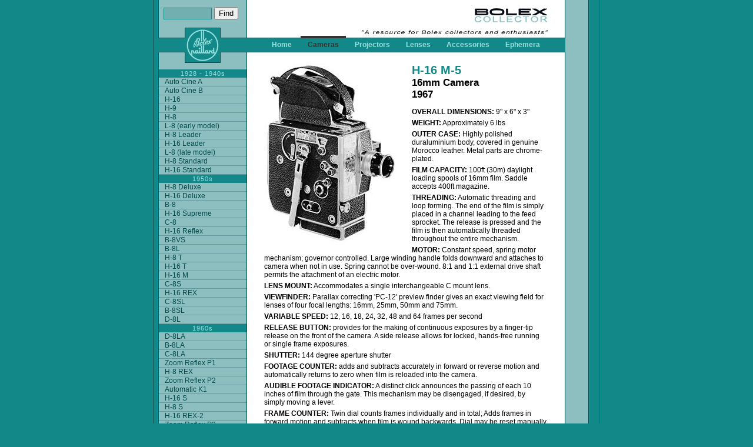

--- FILE ---
content_type: text/html
request_url: http://bolexcollector.com/cameras/h16m5.html
body_size: 4435
content:
<!DOCTYPE HTML PUBLIC "-//W3C//DTD HTML 4.01//EN"
"http://www.w3.org/TR/html4/strict.dtd">
<html lang="en">
<head>
<meta name="description" content="Paillard Bolex H-16 M-5 camera for 16mm film">
<meta http-equiv="Content-Type" content="text/html; charset=utf-8">
<meta http-equiv="imagetoolbar" content="no">
<title>Bolex Collector | Cameras | H-16 M-5</title>
<link rel="stylesheet" href="../style60.css" type="text/css" media="screen">
<link rel="shortcut icon" href="../images/favicon.ico">
</head>

<body>
<div id="container">

	<div id="headerone">     
         <div class="headersearch">
          <!-- Atomz HTML for Search -->
            <form method="get" action="http://search.atomz.com/search/">
            <div>
            <input type="hidden" name="sp_a" value="sp10036ab9">
            <input class="textarea" name="sp_q">
            <input type="submit" value="Find">
            <input type="hidden" name="sp_p" value="all">
            <input type="hidden" name="sp_f" value="ISO-8859-1">
            </div>
            </form>
     	 </div>
      </div>


<!-- HEADER top links -->
	<div id="headertwo">
			<div class="headermenu">
				 <ul>
					<li><a href="http://www.bolexcollector.com">Home</a></li>
					<li><a class="selecthead" href="../cameras.html">Cameras</a></li>
					<li><a href="../projectors.html">Projectors</a></li>
					<li><a href="../lenses.html">Lenses</a></li>
					<li><a href="../accessories.html">Accessories</a></li>
					<li><a href="../ephemera.html">Ephemera</a></li>
					</ul>
			</div><!-- END top menu -->			
	</div><!-- END HEADER TWO -->
	

<!-- SIDEBAR START menu ads and misc stuff -->    
<div id="sidebar">
	<div class="sidemenu">
      <h4 class="type">1928 - 1940s</h4>
      <ul>
        <li><a href="autocine-a.html">Auto Cine A</a></li>
        <li><a href="autocine-b.html">Auto Cine B</a></li>
        <li><a href="h16.html">H-16</a></li>
        <li><a href="h9.html">H-9</a></li>
        <li><a href="h8.html">H-8</a></li>
        <li><a href="l8em.html">L-8 (early model)</a></li>
        <li><a href="h8leader.html">H-8 Leader</a></li>
        <li><a href="h16leader.html">H-16 Leader</a></li>
        <li><a href="l8lm.html">L-8 (late model)</a></li>
        <li><a href="h8standard.html">H-8 Standard</a></li>
        <li><a href="h16standard.html">H-16 Standard</a></li>
      </ul>
      <h4 class="type">1950s</h4>
      <ul>
        <li><a href="h8deluxe.html">H-8 Deluxe</a></li>
        <li><a href="h16deluxe.html">H-16 Deluxe</a></li>
        <li><a href="b8.html">B-8</a></li>
        <li><a href="h16supreme.html">H-16 Supreme</a></li>
        <li><a href="c8.html">C-8</a></li>
        <li><a href="h16reflex.html">H-16 Reflex</a></li>
        <li><a href="b8vs.html">B-8VS</a></li>
        <li><a href="b8l.html">B-8L</a></li>
        <li><a href="h8t.html">H-8 T</a></li>
        <li><a href="h16t.html">H-16 T</a></li>
        <li><a href="h16m.html">H-16 M</a></li>
        <li><a href="c8s.html">C-8S</a></li>
        <li><a href="h16rex.html">H-16 REX</a></li>
        <li><a href="c8sl.html">C-8SL</a></li>
        <li><a href="b8sl.html">B-8SL</a></li>
        <li><a href="d8l.html">D-8L</a></li>
      </ul>
      <h4 class="type">1960s</h4>
      <ul>
        <li><a href="d8la.html">D-8LA</a></li>
        <li><a href="b8la.html">B-8LA</a></li>
        <li><a href="c8la.html">C-8LA</a></li>
        <li><a href="p1.html">Zoom Reflex P1</a></li>
        <li><a href="h8rex.html">H-8 REX</a></li>
        <li><a href="p2.html">Zoom Reflex P2</a></li>
        <li><a href="k1.html">Automatic K1</a></li>
        <li><a href="h16s.html">H-16 S</a></li>
        <li><a href="h8s.html">H-8 S</a></li>
        <li><a href="h16rex2.html">H-16 REX-2</a></li>
        <li><a href="p3.html">Zoom Reflex P3</a></li>
        <li><a href="k2.html">Automatic K2</a></li>
        <li><a href="s1.html">Automatic S1</a></li>
        <li><a href="h8rex3.html">H-8 REX-3</a></li>
        <li><a href="h16rex3.html">H-16 REX-3</a></li>
        <li><a href="h16m3.html">H-16 M-3</a></li>
        <li><a href="p4.html">Automatic P4</a></li>
        <li><a href="h16rex4.html">H-16 REX-4</a></li>
        <li><a href="h8rex4.html">H-8 REX-4</a></li>
        <li><a href="h16m4.html">H-16 M-4</a></li>
        <li><a href="h16rex5.html">H-16 REX-5</a></li>
        <li><a class="selectmenu">H-16 M-5</a></li>
        <li><a href="150.html">150 Super</a></li>
        <li><a href="155.html">155 Macrozoom</a></li>
        <li><a href="75macro.html">7.5 Macrozoom</a></li>
        <li><a href="160.html">160 Macrozoom</a></li>
      </ul>
	</div><!-- SIDEMENU END -->
</div><!-- SIDEBAR END -->

<!-- CONTENT  --> 	
<div id="content">
  <div id="itemtop"> <img class="fltleft" src="../images/cameras/h16m5_1.jpg" alt="Bolex H16 M5" width="226" height="304"> 
    <h3>H-16 M-5</h3>
    <h4>16mm Camera</h4>
    <h4>1967</h4>
    <!-- Specifications -->
    <ul>
      <li><b>OVERALL DIMENSIONS:</b> 9" x 6" x 3"</li>
      <li><b>WEIGHT:</b> Approximately 6 lbs</li>
      <li><b>OUTER CASE:</b> Highly polished duraluminium body, covered in genuine 
        Morocco leather. Metal parts are chrome-plated.</li>
      <li><b>FILM CAPACITY:</b> 100ft (30m) daylight loading spools of 16mm film. 
        Saddle accepts 400ft magazine.</li>
      <li><b>THREADING:</b> Automatic threading and loop forming. The end of the 
        film is simply placed in a channel leading to the feed sprocket. The release 
        is pressed and the film is then automatically threaded throughout the 
        entire mechanism.</li>
      <li><b>MOTOR:</b> Constant speed, spring motor mechanism; governor controlled. 
        Large winding handle folds downward and attaches to camera when not in 
        use. Spring cannot be over-wound. 8:1 and 1:1 external drive shaft permits 
        the attachment of an electric motor.</li>
      <li><b>LENS MOUNT:</b> Accommodates a single interchangeable C mount lens.</li>
      <li><b>VIEWFINDER:</b> Parallax correcting 'PC-12' preview finder gives 
        an exact viewing field for lenses of four focal lengths: 16mm, 25mm, 50mm 
        and 75mm.</li>
      <li><b>VARIABLE SPEED:</b> 12, 16, 18, 24, 32, 48 and 64 frames per second</li>
      <li><b>RELEASE BUTTON:</b> provides for the making of continuous exposures 
        by a finger-tip release on the front of the camera. A side release allows 
        for locked, hands-free running or single frame exposures.</li>
      <li><b>SHUTTER:</b> 144 degree aperture shutter</li>
      <li><b>FOOTAGE COUNTER:</b> adds and subtracts accurately in forward or 
        reverse motion and automatically returns to zero when film is reloaded 
        into the camera.</li>
      <li><b>AUDIBLE FOOTAGE INDICATOR:</b> A distinct click announces the passing 
        of each 10 inches of film through the gate. This mechanism may be disengaged, 
        if desired, by simply moving a lever.</li>
      <li><b>FRAME COUNTER:</b> Twin dial counts frames individually and in total; 
        Adds frames in forward motion and subtracts when film is wound backwards. 
        Dial may be reset manually at any time.</li>
      <li><b>SINGLE FRAME:</b> Time lapse and animation is possible by using the 
        side release button or an accessory cable release and adapter; I-T lever 
        allows for timed or instantaneous single exposures.</li>
      <li><b>MANUAL REWIND:</b> Clutch disengages spring motor and permits forward 
        movement and backwind without running down the spring; allows for dissolves 
        and superimposition.</li>
      <li><b>FLAT BASE:</b> Contains three tripod sockets: Two 3/8" thread and 
        one 1/4" thread. Front of the base is removable for easy mounting of the 
        Bolex Matte Box.</li>
    </ul>
  </div>
  <hr>
  <h4 class="close">Notes and Comments</h4>
  <p>A built-in saddle to allow the attachment of 400' magazines appeared on the 
    single lens mount H-16 M in 1967. In addition, the camera incorporated the 
    latest improvements of previous cameras H model cameras, such as the flat 
    base, both 8:1 and 1:1 drive shafts and time control knob (as opposed to the 
    older lever-style). Although it was only the fourth version of the H-16 M, 
    it was termed the M-5; the trailing number "5" was used to identify H model 
    camera bodies with the built-in 400' magazine saddle. </p>
	<h5 class="close">Cameras in the H16 M Series:</h5>
    <p class="closep"><a href="h16m.html">H16 M</a>, <a href="h16m3.html">H16 M-3</a>, <a href="h16m4.html">H16 M-4</a> and H16 M-5.
  </p>
  <hr class="spacer">

<!-- serial numbers -->
<h4 class="close">Serial Numbers and Dates of Manufacture</h4>
<p>The serial number on this model is inscribed on the flat base of the camera body; it can be used to determine the year in which your camera was manufactured. The H16 M-5 began production in 1967 at S/N 234407.</p>
<!-- serial table -->
<div align="center">
<table cellspacing='0' class="tabular1">
<caption>Bolex H16 M-5 :: Serial Numbers</caption>
<thead>
<tr>
<th>&nbsp;</th>
<th>#</th>
<th>&nbsp;</th>
<th class="yeartop">Year</th>
</tr>
</thead>
<!-- numbers and dates -->
<tbody>
<tr>
<td>234407</td>
<td>&mdash;</td>
<td>238600</td>
<td class="yearcol">1967</td>
</tr>

<tr>
<td>238600</td>
<td>&mdash;</td>
<td>242110</td>
<td class="yearcol">1968</td>
</tr>

<tr>
<td>242111</td>
<td>&mdash;</td>
<td>250185</td>
<td class="yearcol">1969</td>
</tr>

<tr>
<td>250186</td>
<td>&mdash;</td>
<td>253018</td>
<td class="yearcol">1970</td>
</tr>

<tr>
<td>253019</td>
<td>&mdash;</td>
<td>253673</td>
<td class="yearcol">1971</td>
</tr>
</tbody>

</table>
</div>
<!-- end H cameras -->

<div class="ebay">
<script language="JavaScript" src="http://lapi.ebay.com/ws/eBayISAPI.dll?EKServer&ai=mgz%60wr%7Fv&bdrcolor=8ebfc0&cid=0&eksize=1&encode=UTF-8&endcolor=FF0000&endtime=y&fbgcolor=ffffff&fntcolor=8ebfc0&fs=0&hdrcolor=8ebfc0&hdrimage=1&hdrsrch=n&img=y&lnkcolor=01494a&logo=2&num=2&numbid=n&paypal=n&popup=y&prvd=9&query=bolex+%28h16m%2C+%22h+16m%22%2C+%22h16+m%22%2C+%22h+16+m%22%29&r0=2&shipcost=n&sid=60h16m&siteid=0&sort=MetaEndSort&sortby=endtime&sortdir=asc&srchdesc=n&tbgcolor=FFFFFF&tlecolor=8ebfc0&tlefs=0&tlfcolor=000000&toolid=10004&track=5335822045&width=480"></script>
</div>
  <ul id="backnext">
    <li class="left"><a href="h16rex5.html">Previous: H-16 REX-5</a></li>
    <li class="right"><a href="150.html">Next: 150 Super</a></li>
  </ul>
</div><!-- END CONTENT  -->
    
<!-- FOOTER -->   
<div id="footer">
    <!-- begin bottom links -->
                <div class="footerlinks">
                <ul>
                <li><a href="../about.html">About</a></li>
                <li><a href="../contact.html">Contact</a></li>
                <li><a href="../contribute.html">Contribute</a></li>
                <li><a href="../faq.html">Frequently Asked Questions</a></li>
                <li><a href="../links.html">Links</a></li>
                </ul>
                </div><!-- END footer links -->

	<!-- begin copyright here --> 
			<div class="copyright">
				Copyright &copy; 2005-2013 bolexcollector.com<br>
				<a href="#container">Return to top of Page</a>
			</div>
     <!-- social media stuff -->
     		<div class="smedia">
            	<!-- AddThis Button BEGIN -->
                <a class="addthis_button" href="http://www.addthis.com/bookmark.php?v=250&amp;pubid=ra-4e30507d3a34d63d"><img src="http://s7.addthis.com/static/btn/v2/lg-share-en.gif" width="125" height="16" alt="Bookmark and Share" style="border:0"></a>
                <script type="text/javascript" src="http://s7.addthis.com/js/250/addthis_widget.js#pubid=ra-4e30507d3a34d63d"></script>
                <!-- AddThis Button END -->
			</div><!-- END smedia class -->
</div><!-- FOOTER END -->

</div>
<!--CONTAINER end-->
<!-- Google analytics code -->
<script src="http://www.google-analytics.com/urchin.js" type="text/javascript">
</script>
<script type="text/javascript">
_uacct = "UA-1868316-1";
urchinTracker();
</script>
</body>
</html>

--- FILE ---
content_type: text/css
request_url: http://bolexcollector.com/style60.css
body_size: 6879
content:
@charset "utf-8";
/* CSS Document */

body {
	font-family: "palatino Linotype", palatino, georgia, serif;
	font-size: 14px;
	margin:0; 
	padding:0;
	background-color:#138889;
}
/*margin and padding set to 0 to get rid of top white space*/



#container {
	width:760px;
	margin:0px auto;
	border-bottom:1px #01494a solid;
	background-image: url(images/back60.gif);
	background-repeat:repeat-y;
	background-color:#fff;
}

#headerone {
	color:#000;
	height:45px;
	/*padding:5px;*/
	background-image: url(images/headerone60.gif);
	background-repeat:no-repeat;
}

#headertwo {
	color:#000;
	height:63px;
	/*padding:5px;*/
	background-image: url(images/headertwo60.gif);
	background-repeat:no-repeat;
}

#content {
	float:left;
	width:480px;
	padding:0px 30px 0px 30px; /*was margin*/
}

#sidebar {
	float:left;
	width:149px;
	margin:10px 0 0 10px;
}

#footer {
	clear:both;
	/*text-align:center;*/ /*remove? redundant in copyright, but aligns left for other text*/
	height:auto; /*was 50px*/
	/*padding:5px;*/
	/*background-image: url(images/backhome.gif);
	background-repeat:repeat-y;*/

}


/* --- ADDED STUFF BELOW  --- */
/* --- ADDED STUFF BELOW  --- */
/* --- ADDED STUFF BELOW  --- */
/* --- ADDED STUFF BELOW  --- */
/* --- ADDED STUFF BELOW  --- */

/* --- GENERIC STUFF  --- */
/* --- GENERIC STUFF  --- */
/* --- GENERIC STUFF  --- */
/* --- GENERIC STUFF  --- */

a:link { color: #999; }
a:visited { color: #555;}
a:focus, a:hover, a:active { color: #138889; }

a {outline:none;}

h1.close, h2.close, h5.close, h6.close {margin: 24px 0 0 0; padding:0;}
p.closep {margin:0; padding:0;}
p.notice {font: 11px Tahoma, Geneva, sans-serif; color:#aaa; line-height:1em; margin:2em 0 2em 0;}
p.quoted {font-family: "courier new", courier, monospace; line-height:1em;}
blockquote {border-left: 6px solid #8ebfc0; padding:0;margin:15px;}
blockquote h3 {color:#8ebfc0;font-size:18px; margin:0 0 0 .5em;padding:0;}
blockquote p {font-size:14px; font-family: "courier new", courier, monospace; line-height:14px; margin:1em 0 1em 1em;padding:0; text-align:left;}

h6.close {font-size: 14px; color:#999; margin: 1.5em 0 0 0; padding:0;}
h5.close {font-size: 1.05em; color:#999; margin: 1.5em 0 0 0; padding:0;}
h4.close {font-size: 16px; margin: 1.5em 0 0 0; padding:0;}
h3.close {font-size: 18px; margin: 27px 0 0 0; padding:0;}

h1, h2, h3, h4, h5, h6 { font-family: arial, helvetica, sans-serif; color: #333; }

h3.notes { font-size: 1.1em; margin:0; padding:0; }
h3.linklist { font-size: 22px; letter-spacing: -1px; color:#138889; display: block; width: 100%; border-bottom: 2px solid #666; padding:0; margin:0;}
h2.bigtitle { font-family: Arial, Helvetica, sans-serif; font-size: 20px; text-align: center; margin: 2px 0 2px 0;}

h2.welcome 
{ 
	color: #138889; 
	font-size: 1em; 
	letter-spacing: 1px;
	margin: 0;
	padding: 0;
}

hr
{
	color: #138889;
	background: #138889;
	border: 0;
	height: 2px;
	clear: both;
	margin:0;
	padding:0;
}
	
hr.spacer
{ 	color:#fff;
	background:#fff;
	border:0;
	height:1px;
	clear:both;
	margin:0;
	padding:0;
}

.italic
{
	color: #999;
	font-size: 11px;
	font-weight:normal;
	letter-spacing: 1px;
}

.italicb
{
	font-family: Georgia, Palatino, serif;
	color: #999;
	font-size: 11px;
}

.center {text-align:center; width:auto; height:auto; margin:0; padding:0 0 1em 0;}
.mail {text-align:center; width:auto; height:auto; margin:1em; padding:0;}
.mail img {margin:0; padding:2px; border:1px #fff solid;}
.mail a:hover img {border:1px #999 dashed;padding:2px;}

.imagecap
{
	color: #999;
	font-family: Tahoma, Geneva, sans-serif;
	font-size: .75em;
	line-height: 1.2em;
	text-align: center;
	margin: .7em 0 0 0;
	padding: 0;
}

.gallery {text-align:center; width:auto; height:auto; margin:0; padding:0;}
.gallery img {margin:.5em; padding:2px; border:1px #fff solid;}
.gallery a:hover img {border:1px #555 solid; padding:2px;}

/* --------- ITEM and pic BELOW  (CONTENT)----------- */
/* --------- ITEM and pic BELOW  (CONTENT) ---------- */
#itemtop
{
	height: auto;
}

div#itemtop h3 { color: #138889; font-size: 1.4em; padding: 0; margin: 0;}
div#itemtop h4 { color: #000; font-size: 1.2em; padding: 0; margin: 0;}

div#itemtop .floatright
{
float: right;
margin: 20px 0 15px 20px;
padding: 2px;
}

div#itemtop li img.floatleft
{
float: left;
margin: 10px 20px 15px 0px;
padding: 2px;
}

div#itemtop ul
{
	font: 12px arial, helvetica, sans-serif;
	margin-left: 0;
	padding-left: 0;
	padding-bottom: 20px;
	list-style-type: none;
}

div#itemtop ul li { padding: 0 0 5px 0; }

/* ----- specification above ----------- */
/* ----- specification above ----------- */

/*Content Styling*/
#content p.generic
{
	margin: 0;
	padding: 1.1em 0 .8em 0;
	font: 14px arial, helvetica, sans-serif;
}

#content p.ephtext
{
	height: auto;
	margin: 25px 0 25px 0;
	padding: 0;	
}

#content p.ephtext strong
{
	font-size: 1em;
	font-family: arial, helvetica, sans-serif;
	font-weight: bold;
}

.fltright
{
float: right;
margin: 0;
padding: 0 0 20px 25px;
}

.fltleft
{
float: left;
margin: 0;
padding: 0 25px 20px 0;
}

.padleft
{
float: left;
margin: 0;
padding: 20px 25px 20px 0;
}

.padright
{
float: right;
margin: 0;
padding: 20px 0 20px 25px;
}


/* --- GENERIC STUFF ABOVE --- */
/* --- GENERIC STUFF ABOVE  --- */
/* --- GENERIC STUFF ABOVE  --- */
/* --- GENERIC STUFF ABOVE  --- */

/* --------- BOOKS BELOW (CONTENT) ----------- */
/* --------- BOOKS BELOW (CONTENT) ----------- */
#books
{
	width: 480px;
	height: auto;
	line-height:1px;
}

div#books ul
{
	font: 12px arial, helvetica, sans-serif;
	margin: 0;
	padding: 20px 0 20px 0;
	list-style-type: none;
}

div#books ul li {padding: 0; margin:0;}
div#books ul li.title {padding: 0; margin:0; letter-spacing: 1px;}
div#books ul li.author {font-size:11px;color:#888; padding: 0; margin:0;}
div#books ul li.desc {font: 14px "palatino Linotype", palatino, georgia, serif; padding: 6px 0 5px 0; margin:0; line-height:18px;}
div#books ul li.bolrep {font-size:14px; font-weight:bold;}
div#books ul li.repart {text-align: left; line-height:13px; color:#777;}
div#books ul li.pp { font: 11px Georgia, Palatino, serif; color: #aaa;}

/* ----- books above ----------- */
/* ----- books above ----------- */


/* --- SEARCH BOX --- */

#headerone .headersearch {width:150px; padding: 12px 0 0 10px;}
#headerone .headersearch form {margin:0px; padding-left:8px; /*width:160px;*/}
#headerone .headersearch input.textarea {color: #000; background-color: #72afb0; border: 1px #138889 solid; margin:0; padding:0 0 0 4px; height: 18px; width: 76px;}
/*input.buttonstyle {font-size:13px; margin:0px; padding:0 2px 0 2px;}*/
/*input.buttonstyle {color: #000; background-image:url(images/searchbutton.gif); font-size: 10px; height:21px; width:45px; padding:0; margin:0;}*/


/* header and topline links */
/* HEADERMENU goes inside header */
/* HEADERMENU goes inside header */
/* HEADERMENU goes inside header */
/* HEADERMENU goes inside header */
/* HEADERMENU goes inside header */

#headertwo .headermenu
{

	/*float: right;*/
/*	background-image: url(images/head.gif);*/
/*	background-repeat: no-repeat;*/
	/*margin:86px 0 0 160px;*/
	/*margin:20px 0 0 160px;*/
	padding:20px 0 0 160px;
	width: 540px;
	/*height: 150px;*/
	font-family: Arial, Helvetica, sans-serif;
	font-weight: bold;
	font-size: 12px;
}

#headertwo .headermenu ul
{
	margin: 0;
	padding: 4px 0;
	list-style-type: none;
	text-align: center;
	margin-top: 0px;
/*	background-color: #000;*/
}

#headertwo .headermenu ul li { display: inline;}

#headertwo .headermenu ul li a 
{
	text-decoration: none;
	padding: 4px 12px;
	color: #96e1e0;
}

#headertwo .headermenu ul li a:hover { color: #333; /*background-color: #222;*/ border-top: 4px solid #333; }

#headertwo .headermenu ul li a.selecthead 
{
  color: #333;
  border-top: 4px solid #333;
  cursor:default;
}

/* HEADERMENU goes inside header */
/* header and topline links above */
/* header and topline links above */
/* header and topline links above */
/* header and topline links above */
/* header and topline links above */
/* header and topline links above */


/* ----------------- This is the left sidebar -------------------- */
/* ----------------- SIDEBAR ------------------------------------- */
/* ----------------- SIDEBAR ------------------------------------- */
/* ----------------- SIDEBAR ------------------------------------- */
/* ----------------- SIDEBAR ------------------------------------- */
/* ----------------- SIDEBAR ------------------------------------- */
/* ----------------- SIDEBAR ------------------------------------- */

#sidebar .sidemenu {
	padding:0;
	font-size:12px;
	/*font-size: 1em;*/
	/*font-family: "palatino Linotype", palatino, georgia, serif;*/
	font-family:Arial, Helvetica, sans-serif;
}

/*#sidebar
{
	float: left;
	position:absolute;
	margin: 160px 0 0 10px;
	padding: 0 0 0 10px;
	width: 129px;
	font-size: 12px;
	color: #000;
	font-family: arial, helvetica, sans-serif;
}
*/
#sidebar .sponsor { padding-left: 14px; padding-top:12px; /*border-top:15px #000 solid;*/} /*google ads or misc - has border on top*/

#sidebar .sponsornoborder { padding-left: 14px; padding-top:12px;} /*ebay vertical*/
/*extra link styling for ebay vertical ads*/
div#sidebar .sponsornoborder a:link { padding:0;margin:0; text-decoration:none; border-bottom:0; display:block; font-weight:bold;}
div#sidebar .sponsornoborder a:visited, div#sidebar .sponsornoborder a:focus, div#sidebar .sponsornoborder a:hover { padding:0;margin:0; text-decoration:none; border-bottom:0; display:block;}




#sidebar h4.type
{
	color: #96e1e0;
	font-size: .95em;
	background-color: #138889;
	padding: 1px; /*10px;*/
	display: block; width: auto;
	margin: 0px; /*had 10px on top*/
	text-align: center;
	font-weight: normal;
	letter-spacing: 1px;
}

#sidebar ul 
{
	margin: 0;
	padding: 0;
	list-style-type: none;
}

/*take out .serifhome below on arial menus... ul.serifhome becomes redundant*/
/*#sidebar ul.serifhome
{
	margin: 0;
	padding: 0;
	list-style-type: none;*/
	/*letter-spacing: 1px;
	font-size: 1em;
	font-family: "palatino Linotype", palatino, georgia, serif;*/ /*took this out and replaced in .sidemenu*/
/*}*/

#sidebar ul/*.serifhome*/ a { padding:0px 0px 0px 10px; text-decoration: none; display: block; width: auto; color: #01494a; border-bottom: 1px solid #64999f; }
#sidebar ul/*.serifhome*/ a:hover { color: #01494a; background-color: #72afb0; }

#sidebar .sidemenu a.selectmenu 
{
  color: #01494a;
  background-color:#72afb0;
  border-right: 3px solid #333;
  /*padding-right: 7px;*/ /*causing problems? */
  cursor:default;
}


/* -------------  list menus  -------------- */

#sidebar dl.deflist
{
	margin: 0px;
	padding: 0px;
}

#sidebar dl.deflist dt
{
	margin: 0px;
	padding: 0px 0px 0px 10px;
	display: block; width: auto;
	font-weight: bold;
	color: #01494a;

}

#sidebar dl.deflist dd
{
	margin: 0px;
	padding: 0px;
}

#sidebar dl a { padding:0 0 0 10px; text-decoration: none; display: block; width: auto; color: #01494a; border-bottom: 1px solid #64999f; }
#sidebar dl a:hover { color: #01494a; background-color: #72afb0; }


/* ----------------------------- SIDEBAR ------------------------*/
/* ----------------------------- SIDEBAR ------------------------*/
/* ----------------------------- SIDEBAR ------------------------*/
/* ----------------------------- SIDEBAR ------------------------*/
/* ----------------------------- SIDEBAR ------------------------*/
/* ---------------------- This is the left menu above ------- */



/* --- EQUIPMENT AND CATEGORY PAGES --- */
/* --- EQUIPMENT AND CATEGORY PAGES --- */
/* --- EQUIPMENT AND CATEGORY PAGES --- */
/* --- EQUIPMENT AND CATEGORY PAGES --- */
/* -- divs for main navigation of equipment intro pages -- */

/* tan was titled intros */
div#content .fourties h3.linklist { font-size: 24px; letter-spacing: -1px; color:#999; display: block; width: 100%; border-bottom:none; padding:0; margin:0; line-height:17px;}

div#content .rtype .fourties dl {font-family: arial, helvetica, sans-serif; border:2px solid #eee; padding:10px 0 10px 0; margin:0px 0 25px 0;} /* margin fix BOX outline - pad fix inside */
div#content .rtype .fourties dl a:link {/*padding: 0 0 0 10px;*/ color:#999; font-weight: bold; display:block; text-decoration:none;} /* BLOCK */
div#content .rtype .fourties dl dt a:link {padding: 0 0 0 10px;} /* BLOCK */
div#content .rtype .fourties dl dd a:link {padding-left:25px;} /* BLOCK */
div#content .rtype .fourties dl a:visited {color:#999;} /*do nothing atm*/

div#content .rtype .fourties dl:hover {border:2px solid #bfbf8b; background-color:#cccca2; } /* appearance of box when highlighted */
div#content .rtype .fourties dl:hover a:link {color:#fff; text-decoration:none;} /* appearance of link colors when box is highlighted */
div#content .rtype .fourties dl:hover a:visited {color:#fff;} /* highlighted and visited */
div#content .rtype .fourties dl:hover a:hover {color:#edebc6; background-color:#bfbf8b; border-right:10px #edebc6 solid; text-decoration:none;} /* highlighted LINK */
div#content .rtype .fourties ul:hover {border:2px solid #bfbf8b; background-color:#cccca2; } /* appearance of box when highlighted */
div#content .rtype .fourties ul:hover a:link {color:#fff; text-decoration:none;} /* appearance of link colors when box is highlighted */
div#content .rtype .fourties ul:hover a:visited {color:#fff;} /* highlighted and visited */
div#content .rtype .fourties ul:hover a:hover {color:#edebc6; background-color:#bfbf8b; border-right:10px #edebc6 solid; text-decoration:none;} /* highlighted LINK */


div#content .rtype .fourties ul {font-family: arial, helvetica, sans-serif; border:2px solid #eee; padding:10px 0 10px 0; margin:0px 0 25px 0; list-style-type: none;} /*BOX for lists*/
div#content .rtype .fourties ul a:link {padding: 0 0 0 10px; color:#999; font-weight: bold; display:block; text-decoration:none;} /*BLOCK links*/
div#content .rtype .fourties ul li a:visited {color:#999;} /*do nothing atm*/

div#content .rtype .fourties dl dd { padding-left: 0; margin-left:0; }
div#content .rtype .fourties dl dd.subdescript { padding-left: 25px; margin-left:0; color:#000;} /* misc descriptions */
div#content .rtype .fourties dl:hover dd.subdescript { padding-left: 25px; margin-left:0; color:#663;} /* misc descriptions HOVERED */
div#content .rtype .fourties ul li { padding:0; margin:0; } /* normalize - i don't know */

div#content .rtype .fourties dl:hover .italic, div#content .rtype .fourties ul:hover .italic {color: #edebc6;} /* misc gray descriptions in LINK when highlighted */


/* green */
div#content .fifties h3.linklist { font-size: 24px; letter-spacing: -1px; color:#999; display: block; width: 100%; border-bottom:none; padding:0; margin:0; line-height:17px;}

div#content .rtype .fifties dl {font-family: arial, helvetica, sans-serif; border:2px solid #eee; padding:10px 0 10px 0; margin:0px 0 25px 0;} /* margin fix BOX outline - pad fix inside */
div#content .rtype .fifties dl a:link {/*padding: 0 0 0 10px;*/ color:#999; font-weight: bold; display:block; text-decoration:none;} /* BLOCK */
div#content .rtype .fifties dl dt a:link {padding: 0 0 0 10px;} /* BLOCK */
div#content .rtype .fifties dl dd a:link {padding-left:25px;} /* BLOCK */
div#content .rtype .fifties dl a:visited {color:#999;} /*do nothing atm*/

div#content .rtype .fifties dl:hover {border:2px solid #a1b97f; background-color:#b4c799; } /* appearance of box when highlighted */
div#content .rtype .fifties dl:hover a:link {color:#fff; text-decoration:none;} /* appearance of link colors when box is highlighted */
div#content .rtype .fifties dl:hover a:visited {color:#fff;} /* highlighted and visited */
div#content .rtype .fifties dl:hover a:hover {color:#d5e7ba; background-color:#a1b97f; border-right:10px #d5e7ba solid; text-decoration:none;} /* highlighted LINK */
div#content .rtype .fifties ul:hover {border:2px solid #a1b97f; background-color:#b4c799; } /* appearance of box when highlighted */
div#content .rtype .fifties ul:hover a:link {color:#fff; text-decoration:none;} /* appearance of link colors when box is highlighted */
div#content .rtype .fifties ul:hover a:visited {color:#fff;} /* highlighted and visited */
div#content .rtype .fifties ul:hover a:hover {color:#d5e7ba; background-color:#a1b97f; border-right:10px #d5e7ba solid; text-decoration:none;} /* highlighted LINK */


div#content .rtype .fifties ul {font-family: arial, helvetica, sans-serif; border:2px solid #eee; padding:10px 0 10px 0; margin:0px 0 25px 0; list-style-type: none;} /*BOX for lists*/
div#content .rtype .fifties ul a:link {padding: 0 0 0 10px; color:#999; font-weight: bold; display:block; text-decoration:none;} /*BLOCK links*/
div#content .rtype .fifties ul li a:visited {color:#999;} /*do nothing atm*/

div#content .rtype .fifties dl dd { padding-left: 0; margin-left:0; }
div#content .rtype .fifties dl dd.subdescript { padding-left: 25px; margin-left:0; color:#000;} /* misc descriptions */
div#content .rtype .fifties dl:hover dd.subdescript { padding-left: 25px; margin-left:0; color:#31561c;} /* misc descriptions HOVERED */
div#content .rtype .fifties ul li { padding:0; margin:0; } /* normalize - i don't know */

div#content .rtype .fifties dl:hover .italic, div#content .rtype .fifties ul:hover .italic {color: #d5e7ba;} /* misc gray descriptions in LINK when highlighted */


/* blue */
div#content .sixties h3.linklist { font-size: 24px; letter-spacing: -1px; color:#999; display: block; width: 100%; border-bottom:none; padding:0; margin:0; line-height:17px;}

div#content .rtype .sixties dl {font-family: arial, helvetica, sans-serif; border:2px solid #eee; padding:10px 0 10px 0; margin:0px 0 25px 0;} /* margin fix BOX outline - pad fix inside */
div#content .rtype .sixties dl a:link {/*padding: 0 0 0 10px;*/ color:#999; font-weight: bold; display:block; text-decoration:none;} /* BLOCK */
div#content .rtype .sixties dl dt a:link {padding: 0 0 0 10px;} /* BLOCK */
div#content .rtype .sixties dl dd a:link {padding-left:25px;} /* BLOCK */
div#content .rtype .sixties dl a:visited {color:#999;} /*do nothing atm*/

div#content .rtype .sixties dl:hover {border:2px solid #72afb0; background-color:#8ebfc0; } /* appearance of box when highlighted */
div#content .rtype .sixties dl:hover a:link {color:#fff; text-decoration:none;} /* appearance of link colors when box is highlighted */
div#content .rtype .sixties dl:hover a:visited {color:#fff;} /* highlighted and visited */
div#content .rtype .sixties dl:hover a:hover {color:#96e1e0; background-color:#72afb0; border-right:10px #96e1e0 solid; text-decoration:none;} /* highlighted LINK */
div#content .rtype .sixties ul:hover {border:2px solid #72afb0; background-color:#8ebfc0; } /* appearance of box when highlighted */
div#content .rtype .sixties ul:hover a:link {color:#fff; text-decoration:none;} /* appearance of link colors when box is highlighted */
div#content .rtype .sixties ul:hover a:visited {color:#fff;} /* highlighted and visited */
div#content .rtype .sixties ul:hover a:hover {color:#96e1e0; background-color:#72afb0; border-right:10px #96e1e0 solid; text-decoration:none;} /* highlighted LINK */


div#content .rtype .sixties ul {font-family: arial, helvetica, sans-serif; border:2px solid #eee; padding:10px 0 10px 0; margin:0px 0 25px 0; list-style-type: none;} /*BOX for lists*/
div#content .rtype .sixties ul a:link {padding: 0 0 0 10px; color:#999; font-weight: bold; display:block; text-decoration:none;} /*BLOCK links*/
div#content .rtype .sixties ul li a:visited {color:#999;} /*do nothing atm*/

div#content .rtype .sixties dl dd { padding-left: 0; margin-left:0; }
div#content .rtype .sixties dl dd.subdescript { padding-left: 25px; margin-left:0; color:#000;} /* misc descriptions */
div#content .rtype .sixties dl:hover dd.subdescript { padding-left: 25px; margin-left:0; color:#01494a;} /* misc descriptions HOVERED */
div#content .rtype .sixties ul li { padding:0; margin:0; } /* normalize - i don't know */

div#content .rtype .sixties dl:hover .italic, div#content .rtype .sixties ul:hover .italic {color: #96e1e0;} /* misc gray descriptions in LINK when highlighted */

/* applies to sixties only */
div#content .rtype .sixties dl dt.deftagnolink {font-weight:bold; color:#999; padding: 0 0 0 10px}
div#content .rtype .sixties dl:hover dt.deftagnolink {color:#01494a;}
div#content .rtype .sixties dl:hover dt.deftagnolink:hover {color:#01494a;}
/* -- divs for main navigation of equipment intro pages -- */
/* --- EQUIPMENT AND CATEGORY PAGES --- */
/* --- EQUIPMENT AND CATEGORY PAGES --- */
/* --- EQUIPMENT AND CATEGORY PAGES --- */
/* --- EQUIPMENT AND CATEGORY PAGES --- */


/* shouldn't be a div -- used only on archives page */
#softlink a:link { color: #333; text-decoration:none; border-bottom:1px solid #ccc;}
#softlink a:visited { color: #333; text-decoration:none; border-bottom:1px dashed #bbb;}
#softlink a:focus, #softlink a:hover, #softlink a:active { color: #c00; text-decoration:none; border-bottom:1px solid #c00;}


/* d8 woman picture box text with pic on right */
#content .picr
{
	background: url(images/picr.gif) no-repeat;
	width: 480px;
	margin: 0;
	padding: 0;	
}

#content .picarticle
{
	background: url(images/picarticle.gif) no-repeat;
	width: 480px;
	margin: 0;
	padding: 0;	
}

#content .picabout
{
	background: url(images/picabout.gif) no-repeat;
	width: 480px;
	margin: 0;
	padding: 0;	
}

#content .picebay
{
	background: url(images/picebay.gif) no-repeat;
	width: 480px;
	margin: 0;
	padding: 0;	
}

#content .piccntrb
{
	background: url(images/piccntrb.gif) no-repeat;
	width: 480px;
	margin: 0;
	padding: 0;	
}

#content .picgloss
{
	background: url(images/picgloss.gif) no-repeat;
	width: 480px;
	margin: 0;
	padding: 0;	
}

#content .piclink
{
	background: url(images/piclink.gif) no-repeat;
	width: 480px;
	margin: 0;
	padding: 0;	
}

#content .picfaq
{
	background: url(images/picfaq.gif) no-repeat;
	width: 480px;
	margin: 0;
	padding: 0;	
}

#content .picmail
{
	background: url(images/picmail.gif) no-repeat;
	width: 480px;
	margin: 0;
	padding: 0;	
}

#content .piccam
{
	background: url(images/piccam.gif) no-repeat;
	width: 480px;
	margin: 0;
	padding: 0;	
}

#content .picproj
{
	background: url(images/picproj.gif) no-repeat;
	width: 480px;
	margin: 0;
	padding: 0;	
}

#content .piclens
{
	background: url(images/piclens.gif) no-repeat;
	width: 480px;
	margin: 0;
	padding: 0;	
}

#content .picacc
{
	background: url(images/picacc.gif) no-repeat;
	width: 480px;
	margin: 0;
	padding: 0;	
}

#content .piceph
{
	background: url(images/piceph.gif) no-repeat;
	width: 480px;
	margin: 0;
	padding: 0;	
}

#content .pic70
{
	background: url(images/pic70.gif) no-repeat;
	width: 480px;
	margin: 0;
	padding: 0;	
}

#content .pictime
{
	background: url(images/pictime.gif) no-repeat;
	width: 480px;
	margin: 0;
	padding: 0;	
}

#content .rtype
{
	padding: 65px 125px 15px 0px;
}

#content .frontleft
{
	padding: 15px 125px 15px 0px;
}
div.frontleft p a:visited { color: #555; text-decoration:none; border-bottom:1px dashed #999;}
div.frontleft p a:focus, div.frontleft p a:hover, div.frontleft p a:active { color: #c00; }

#content .picl
{
	background: url(images/picl.gif) no-repeat;
	width: 480px;
	margin: 0;
	padding: 0;
}
div.picl a:visited { color: #555; text-decoration:none; border-bottom:1px dashed #999;}
div.picl a:focus, div.picl a:hover, div.picl a:active { color: #c00; }


#content .ltype
{	text-align:right;
	padding: 15px 0px 15px 150px;
}

/* Allen Miner picture box text with pic on right -- use rtype */
#content .picallen
{
	background: url(images/allen.gif) no-repeat;
	width: 480px;
	margin: 0;
	padding: 0;
}

img.rssicon {border:0;padding:0;margin:0;}

/* --------------- glossary items ------------------ */

div#glossary .alphabet
{
	text-align: center;
	font-weight: bold;
	border-top: 2px solid #c00;
}

#glossary .alphabet a:link, #glossary .alphabet a:visited { color: #000; text-decoration: none; padding: 0 2px;}
#glossary .alphabet a:focus, #glossary .alphabet a:hover, #glossary .alphabet a:active {color:#c00; border-bottom:2px solid #c00;}

#glossary dl dt {font-weight: bold;}

/* --------------- faq questions items ------------------ */
div#faq dl dt {font-weight: bold; font-family: arial, helvetica, sans-serif; margin-bottom: 16px;}
#faq .qa {font-size: 29px; color: #ccc; font-family: "palatino Linotype", palatino, georgia, serif;}
#faq strong {color: #999;}
#faq ul {font: 12px arial, helvetica, sans-serif; margin:15px 0 40px 0; padding: 0; list-style-type: none; line-height: 18px;}
#faq ul li.faqsect {font: 17px "palatino Linotype", palatino, georgia, serif; font-weight:bold; color:#999; margin:0; padding: 6px 0 0 0;}
#faq a:visited { color: #555; text-decoration:none; border-bottom:1px dashed #999;}
#faq a:focus, #faq a:hover, #faq a:active { color: #c00; }
/* --------------- articles stories id section ------------------ */
div#stories {margin:0 0 43px 0; padding:0;}
div#stories a:link {color:#c00; text-decoration:none;}
div#stories a:visited {text-decoration: none; color:#999;}
div#stories a:focus, div#stories a:hover, div#stories a:active {text-decoration:underline;}
div#stories p {padding-bottom: 26px; border-bottom: 1px #999 dashed;}


/* -------- some table styling test 

#content table { font-size: 14px; font-family: tahoma, geneva, sans-serif; padding: 0; margin: 5px; border:1px solid #000;}
#content table caption { text-align: left; font-family:arial; color:#999; font-weight: bold; padding: 0; margin: 0; }
#content table tr.hilite { background-color: #d8d8d8; }
#content table td {text-align:left;border-bottom:1px solid #000;}
#content table td.rite { text-align: right;}
-------------- */

/* tabular1 */
table.tabular1 {
    border-spacing: 0px;
    border-collapse: collapse;
	font-family: arial, helvetica, serif;
	width:480px;
	font-size:13px;
}
table.tabular1 caption {
	padding:0;
	margin:0;
	font-weight:bold;
	color:#64999f;
}
table.tabular1 th {
    text-align: left;
    font-weight: normal;
    padding: 0.1em 0.5em;
    border-bottom: 2px solid #fff;
    background: #b6d4d9;
}
table.tabular1 td {
    text-align: right;
    border-bottom: 2px solid #fff;
    padding: 0.1em 0.5em;
    background: #b6d4d9;
}

table.tabular1 td.yearcol {padding-left:25px;}


table.tabular1 thead th {
    background: #91b8bd;
    color: #fff; font-weight:bold;
    text-align: right;
}
table.tabular1 th.corner {
    text-align: left;
}
table.tabular1 th.yeartop {
    text-align: right;
}

/* -------- PREVIOUS AND NEXT LINKS -------------- */
/* -------- PREVIOUS AND NEXT LINKS -------------- */
ul#backnext
{
	list-style-type: none;
	margin: .5em 0 2em 0;
	padding: .5em 0;
}

ul#backnext li a
{
	font-family: Arial, Helvetica, sans-serif;
	letter-spacing: 1px;
	font-size: 12px;
	font-weight: bold;
	display: block;
	color: #ccc;
	width: 231px;
	background-color: #000;
	padding: .4em 0 .3em 0;
	text-align: center;
	text-decoration: none;
}

ul#backnext li a:hover
{
	color: #fff;
	background-color: #333;
}

ul#backnext .left { float: left; }
ul#backnext .right { float: right; }

/* -------- PREVIOUS AND NEXT LINKS -------------- */
/* -------- PREVIOUS AND NEXT LINKS -------------- */

#footnote {margin-top: 21px;}
#footnote p 
{
	color: #999;
	font: 11px arial, verdana, san-serif;
	margin-top: 3px;
	margin-bottom: 3px;
}

#footnote p a:link, #footnote p a:visited {color: #999; background-color:#eee; padding:1px 4px 1px 4px; margin-right: 1em;}
#footnote p a:hover {color: #fff; background-color:#ccc; padding:1px 4px 1px 4px; margin-right: 1em;}

sup.foot {vertical-align: top; color: #ccc; font: 9px verdana, arial, san-serif; margin:0; padding:0; margin-right: 11px;}


/* -------- COPYRIGHT FOR FOOTER OR PAGE -------------- */
/* -------- COPYRIGHT FOR FOOTER OR PAGE -------------- */
/*temp test of copyright and footer*/
#footer a:link, #footer a:visited { color: #999;}
#footer a:focus, #footer a:hover, #footer a:active { color: #138889; }

#footer .footerlinks {
	font-family: Georgia, Palatino, serif;
	color: #999;
	font-size: 15px; margin: 0 90px 0px 190px;
	border-top: 2px solid #138889;
}

#footer .footerlinks ul
{
	margin: 0;
	padding: 4px 0;
	list-style-type:none;
	text-align: center;
}
#footer .footerlinks ul li { display: inline; /*border-left: 1px solid;*/}
#footer .footerlinks ul li a:link {padding: 0 5px; text-decoration:none;}


#footer .copyright
{
	font-family: Tahoma, Geneva, sans-serif;
	font-size:11px;
	color:#999;
	/*font-family: Georgia, Palatino, serif;
	color: #999;
	font-size: 11px;*/
	text-align: center;
	/*padding: 30px 0 15px 0;*/
	margin: 0 90px 10px 190px;
	padding-top:10px;
	line-height:12px;
	/*border-top: 2px solid #c00;*/ /*originally in .copyright*/
}

#footer .smedia
{
	text-align: center;
	/*padding: 30px 0 15px 0;*/
	margin: 0 90px 0px 190px;
	padding:5px 0 20px 0;
	/*border-top: 2px solid #c00;*/ /*originally in .copyright*/
}


/* -------- LINK PAGE CSS -------------- */
/* -------- LINK PAGE CSS -------------- */
#link h2 {font: 20px "palatino Linotype", palatino, georgia, serif; color:#c00; margin:17px 0 12px 0; padding: 0; line-height: 18px;}
#link p {padding:0; margin: 4px 0 4px 0;}
#link p a:link {color:#999; font: 12px Arial, Helvetica, sans-serif; font-weight:bold;}
#link p a:visited { color: #666; font: 12px Arial, Helvetica, sans-serif; font-weight:bold; text-decoration:none; border-bottom: 1px dashed #ccc;}
#link p a:focus, #link p a:hover, #link p a:active { color: #c00; }

/* -------- EBAY  -------------- */
div.ebay table td img {display:block;padding: 0;margin:0;} /*ebay colored*/

div#sidebar div#ebaycol {padding-left: 14px; padding-top:12px; text-align:left;}
div#sidebar div#ebaycol table td img {display:block; padding:0;margin:0;}
div#sidebar div#ebaycol a:link { padding:0;margin:0; text-decoration:underline; border-bottom:0; display:block; color: #666;}
div#sidebar div#ebaycol a:visited, div#sidebar div#ebaycol a:focus, div#sidebar div#ebaycol a:hover { padding:0;margin:0; text-decoration:underline; border-bottom:0; display:block; color: #666; background-color:transparent; }

/* -------- RSS AUCTION FEEDS    ----------- */
div#content .feedbay {margin:0;padding:0; font: .9em arial, helvetica, sans-serif;}

div#content .feedbay ul
{
	margin-left: 0;
	padding-left: 0;
	padding-bottom: 20px;
	list-style-type: none;
}

div#content .feedbay ul li { padding:0; margin:0 0 5px 0; border:2px #c8c8c8 solid;}
div#content .feedbay ul li span.headline {padding:5px; font-size:12px; display:block; font-weight:bold; background-color:#f0f0f0;}
div#content .feedbay ul li {font-size:15px;}

div#content .feedbay a:link { color: #777; }
div#content .feedbay a:visited { color: #555;}
div#content .feedbay a:focus, div#content .feedbay a:hover, div#content .feedbay a:active { color: #c00; }

/* =-=-=-=-=-=-=--=-=-=-=-=-=-=-=-=-=-=-=-=-= */
div.sociable { margin:10px 0 0px 0; padding: 0 0 5px 0; text-align:center; border-bottom:15px #000 solid;}

/*span.sociable_tagline { position: relative; }
span.sociable_tagline span { display: none; width: 14em; }
span.sociable_tagline:hover span {
	position: absolute;
	display: block;
	top: -5em;
	background: #ffe;
	border: 1px solid #ccc;
	color: black;
	line-height: 1.25em;
}
*/
/*.sociable span {
	display: block;
}*/
.sociable ul {
	display: inline;
/*	margin: 0 !important;
	padding: 0 !important;*/
}
.sociable ul li {
	background: none;
	display: inline !important;
	list-style-type: none;
	margin: 0;
	/*padding: 5px;*/
}
/*.sociable ul li:before { content: ""; }*/
.sociable img {
	float: none;
	width: 35px;
	height: 35px;
	border: 0;
	margin: 0;
	padding: 0 7px 0 7px;
}

.sociable-hovers {
	opacity: .4;
	-moz-opacity: .4;
	filter: alpha(opacity=40);
}
.sociable-hovers:hover {
	opacity: 1;
	-moz-opacity: 1;
	filter: alpha(opacity=100);
}

/* -------- Timeline in basic CSS only or separatecss altogether -------------- */
/* -------- Timeline in basic CSS only or separatecss altogether -------------- */
#content #tline a:visited {text-decoration:none; border-bottom:1px dashed #999;}

#content h3.timea { text-align:center; font: 1.3em  georgia, serif; color:#666; background-color:#eee; display: block; width: 100%; margin:0; padding:.1em 0;}
#content h3.time40 { text-align:center; font: 1.3em georgia, serif; color:#330; background-color:#CCCCA2; display: block; width: 100%; margin:0; padding:.1em 0;}
#content h3.time50 { text-align:center; font: 1.3em georgia, serif; color:#044211; background-color:#B4C799; display: block; width: 100%; margin:0; padding:.1em 0;}
#content h3.time60 { text-align:center; font: 1.3em georgia, serif; color:#01494A; background-color:#8EBFC0; display: block; width: 100%; margin:0; padding:.1em 0;}
#content h3.time70 { text-align:center; font: 1.3em georgia, serif; color:#ffc; background-color:#656500; display: block; width: 100%; margin:0; padding:.1em 0;}

em.history {font-style:italic;color:#999}

dl.timeline
{
	margin: 0;
	padding: 0;
	font-family: arial, helvetica, sans-serif;
	border-left: 5px solid #eee;
	background: url(images/timeg.gif) repeat-y;
}

dl.timeline a:hover { color:#ccc; background-color:#000; text-decoration: none;}

.timeline dt
{
	position: relative;
	left: 0;
	top: 1.1em;
	width: 3.5em;
	color:#999;
	font: 1.2em georgia, times, serif;;
	border-left: 5px solid #ccc;
	padding-left: 7px;
}

.timeline dd
{
	border-left: 1px solid #ccc;
	margin: 0 0 0 5em;
	padding: 0 0 .5em 1em;
}

dl.timeline40
{
	margin: 0;
	padding: 0;
	font-family: arial, helvetica, sans-serif;
	border-left: 5px solid #CCCCA2;
	background: url(images/time40.gif) repeat-y;
}

dl.timeline40 a:hover { color: #EDEBC6; background-color: #A59A68; text-decoration: none; }

.timeline40 dt
{
	position: relative;
	left: 0;
	top: 1.1em;
	width: 3.5em;
	color:#a59a68;
	font: 1.2em georgia, times, serif;;
	border-left: 5px solid #A59A68;
	padding-left: 7px;
}

.timeline40 dd
{
	border-left: 1px solid #A59A68;
	margin: 0 0 0 5em;
	padding: 0 0 .5em 1em;
}

dl.timeline50
{
	margin: 0;
	padding: 0;
	font-family: arial, helvetica, sans-serif;
	border-left: 5px solid #B4C799;
	background: url(images/time50.gif) repeat-y;
}

dl.timeline50 a:hover { color: #D5E7BA; background-color: #709455; text-decoration: none; }

.timeline50 dt
{
	position: relative;
	left: 0;
	top: 1.1em;
	width: 3.5em;
	color:#709455;
	font: 1.2em georgia, times, serif;;
	border-left: 5px solid #709455;
	padding-left: 7px;
}

.timeline50 dd
{
	border-left: 1px solid #709455;
	margin: 0 0 0 5em;
	padding: 0 0 .5em 1em;
}

dl.timeline60
{
	margin: 0;
	padding: 0;
	font-family: arial, helvetica, sans-serif;
	border-left: 5px solid #8EBFC0;
	background: url(images/time60.gif) repeat-y;
}

dl.timeline60 a:hover { color: #96E1E0; background-color: #138889; text-decoration: none;}

.timeline60 dt
{
	position: relative;
	left: 0;
	top: 1.1em;
	width: 3.5em;
	color:#138889;
	font: 1.2em georgia, times, serif;;
	border-left: 5px solid #138889;
	padding-left: 7px;
}

.timeline60 dd
{
	border-left: 1px solid #138889;
	margin: 0 0 0 5em;
	padding: 0 0 .5em 1em;
}

dl.timeline70
{
	margin: 0;
	padding: 0;
	font-family: arial, helvetica, sans-serif;
	border-left: 5px solid #656500;
}

dl.timeline70 a:hover { color: #fff; background-color: #656500; text-decoration: none;}

.timeline70 dt
{
	position: relative;
	left: 0;
	top: 1.1em;
	width: 3.5em;
	color:#660;
	font: 1.2em georgia, times, serif;;
	border-left: 5px solid #F5A100;
	padding-left: 7px;
}

.timeline70 dd
{
	border-left: 1px solid #F5A100;
	margin: 0 0 0 5em;
	padding: 0 0 .5em 1em;
}

/* -------- DOUBLE LIST -- list styling used in instruction reference -- DOUBLE LIST -------------- */
/* -------- DOUBLE LIST -- list styling used in instruction reference -- DOUBLE LIST -------------- */

ol.doublerows {
  font: bold "Palatino Linotype", "Book Antiqua", Palatino, serif;
  color: #138889;
}

ol.doublerows li {margin:0px; padding:0px; line-height:.9em;}

ol.doublerows p {
	font: normal "palatino Linotype", palatino, georgia, serif;
	color: #222;
	line-height:1.15em;
	margin:0px; padding:0px;
}

/* -------- DOUBLE LIST -- list styling used in instruction reference -- DOUBLE LIST -------------- */
/* -------- DOUBLE LIST -- list styling used in instruction reference -- DOUBLE LIST -------------- */